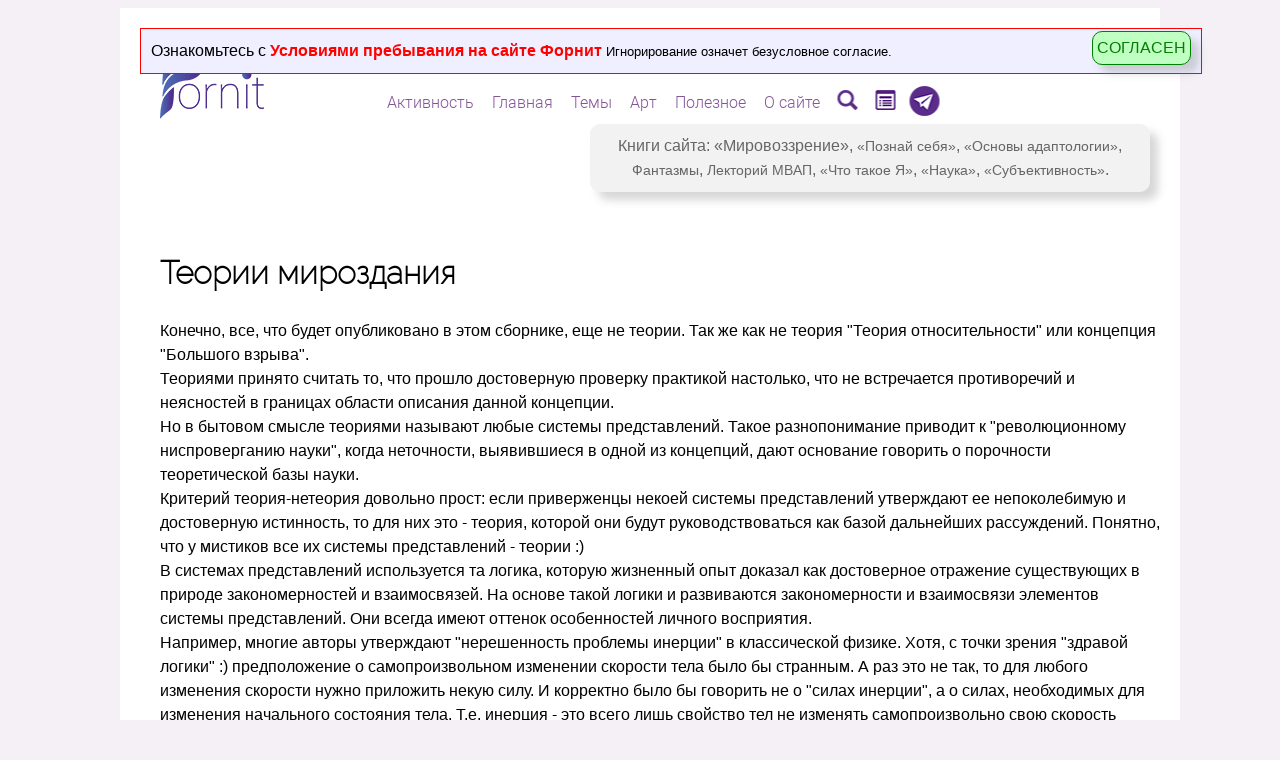

--- FILE ---
content_type: text/html; charset=windows-1251
request_url: https://scorcher.ru/art/theory/theory.php
body_size: 14753
content:
<script>
setTimeout('set_statistic()',2000);
</script><script Language='JavaScript' src='/ajax/ajax.js'></script>
<script>
function set_statistic()
{
var link='/stat/stats_server.php?name=%D2%E5%EE%F0%E8%E8+%EC%E8%F0%EE%E7%E4%E0%ED%E8%FF&domain=scorcher.ru&url=%2Fart%2Ftheory%2Ftheory.php&from=&robot=&spece=0&isStaticPage=0';
// alert(link);return;
var AJAX = new ajax_support(link,sent_request_stat);
AJAX.send_reqest();
function sent_request_stat(res)
{
// alert(res);
}
}
</script><html>
<head>
<meta name="viewport" content="width=device-width, initial-scale=1.0"><title>Fornit Теории мироздания</title>
<META name="keywords" content="Теории, О науке, о религии, наука, вера, религия, философия, Физика, строение вещества, структура материи, теория эфира, Большой взрыв, аннигиляция, принцип неопределенности, антиматерия, черные дыры, красное смещение, душа, мистика, првда и ложь, критерии истины" >

<meta http-equiv="Content-Type" content="text/html; charset=windows-1251">
<LINK REL="STYLESHEET" TYPE="text/css" HREF="/fonts/roboto/roboto.css">
</head>
<body bgcolor="#F5F0F5" text="#000000" leftmargin="-5" topmargin="-5" marginwidth="-5" marginheight="-5" >
<SCRIPT language=JavaScript src="/mob/img_normalizer.js"></SCRIPT>
<center>
<Script Language="JavaScript" >
if(is_mobila_adaptive)
document.write("<div style='position:relative;width:98%;max-width:1000px;background-color:#ffffff;text-align:left;padding:0px;text-align:left;word-wrap:break-word;'>");
else
document.write("<div style='position:relative;width:95%;max-width:1000px;background-color:#ffffff;text-align:left;padding:20px;text-align:left;'>");
</script>

<style>
a:link {
	text-decoration: none;
	color: #7D449D;	
}
a:visited { 
	text-decoration:none;
	color: #7D449D;
}
a:hover {
	text-decoration: underline;
	color: #FF8700;
}
a:active  {
	text-decoration: underline;
	color: #7D449D;
}
@font-face {
  font-family: 'ralewaythin';
  src: url('/sys_pic/main_new/font_raleway/ralewaythin.eot');
    src: local('Drugs'), url('/sys_pic/main_new/font_raleway/ralewaythin.woff2') format('woff2'), url('/sys_pic/main_new/font_raleway/ralewaythin.woff') format('woff'), url('/sys_pic/main_new/font_raleway/ralewaythin.ttf') format('truetype');
    font-weight: 200;
    font-style: normal;
}
p
{
line-height:1.5; 
}
li
{
line-height:1.5; 
}
</style>
<center><div style="POSITION:relative;width:1000px;background-color:#ffffff;text-align:left;padding:20px;font-size:12pt;font-family:arial;line-height: 1.5;">
<style>
  .top-warning-alert {
    position: absolute;
    z-index: 10000;
    top: 0px;
    left: 0px;
    width: 100%;
    padding: 10px;
    font-family: arial;
    background-color: #EFEFFF;
    border: solid 1px red;
    display: none;
  }

  .top-warning-alert__btn {
    position: absolute;
    right: 10px;
    top: 2px;
    cursor: pointer;
    background-color: #BFFFC1;
    color: green;
    border: solid 1px green;
    padding: 4px;
    box-shadow: 8px 8px 8px 0px rgba(122, 122, 122, 0.3);
    border-radius: 10px;
  }
  
  @media screen and (max-width: 800px) {
    .top-warning-alert {
      width: auto;
    }
    .top-warning-alert__btn {
      text-align: center;
      margin-top: 10px;
      position: static;
      display: block;
    }
  }
  
</style>
<div id='top_warning_alert' class='top-warning-alert'>Ознакомьтесь с <a href='/sys/main_condition.php' target='_blank' style='color:red;' title='Игнорирование означет безусловное согласние'><b>Условиями пребывания на сайте Форнит</b></a> <span style='font-size:10pt;'>Игнорирование означет безусловное согласие.</span> <span class='top-warning-alert__btn' onClick='confirm_user()' title='Я согласен с условиями пребывания на сайте Форнит!'>СОГЛАСЕН</span></div><script language="JavaScript">
//alert("ЕЩЕ НЕ СОГЛАСЕН");
var top_warning_alert=document.getElementById('top_warning_alert');
top_warning_alert.style.display="block";

function confirm_user()
{
warn_setCookie('top_warning_alert','1', 10000,'/','',0);
var top_warning_alert=document.getElementById('top_warning_alert');
top_warning_alert.style.display="none";
}
/////////////////////////////////////
function warn_setCookie( name, value, expires, path, domain, secure ) 
{
var today = new Date();
today.setTime( today.getTime() );
if ( expires )
expires = expires * 1000 * 60 * 60 * 24;
var expires_date = new Date( today.getTime() + (expires) );
document.cookie = name+'='+escape( value ) +
		( ( expires ) ? ';expires='
+expires_date.toGMTString() : '' ) +
		( ( path ) ? ';path=' + path : '' ) +
		( ( domain ) ? ';domain=' + domain : '' ) +
		( ( secure ) ? ';secure' : '' );
}
</script><style>
.img_chander
{
POSITION:absolute;
Z-INDEX:12;
LEFT:0px;TOP:0px;
opacity: 0;

transition-property: opacity;
transition-duration: 0.2s;
transition-delay: 0s;
transition-timing-function: linear;
}
</style>
<script>

function top_mask(divID,href,title,img_base,img_over,target=0)
{ 
	
var tStr="";
if(target==1)
	tStr=" target='_blank' ";
	
var aHref="<a href='"+href+"' title='"+title+"' "+tStr+">";
if(href.length==0)
	aHref="";

//if(target==1) alert(aHref);

if(divID=="menu_image3_id")
{
document.getElementById(divID).innerHTML=aHref+"<img src='"+img_base+"'   border=0 style='Z-INDEX:11;POSITION:absolute;LEFT:-4px;TOP:-4px;' ><img src='"+img_over+"'  border=0 class='img_chander' style='Z-INDEX:12;POSITION:absolute;LEFT:-4px;TOP:-4px;opacity: 0;' onmouseOver='set_show_red(this,\""+img_over+"\")' onmouseOut='set_hile_red(this,\""+img_base+"\")' ></a>";
}
else
{
document.getElementById(divID).innerHTML=aHref+"<img src='"+img_base+"'   border=0 style='Z-INDEX:11;POSITION:absolute;LEFT:0px;TOP:0px;' ><img src='"+img_over+"'  border=0 class='img_chander' style='Z-INDEX:12;POSITION:absolute;LEFT:0px;TOP:0px;opacity: 0;' onmouseOver='set_show_red(this,\""+img_over+"\")' onmouseOut='set_hile_red(this,\""+img_base+"\")' ></a>";
}
/*
document.getElementById(divID).innerHTML=aHref+"<img src='"+img_base+"'   border=0 style='Z-INDEX:11;POSITION:relative;LEFT:0px;TOP:4px;' ><img src='"+img_over+"'  border=0 class='img_chander' style='Z-INDEX:12;POSITION:absolute;LEFT:0px;TOP:0px;opacity: 0;' onmouseOver='set_show_red(this,\""+img_over+"\")' onmouseOut='set_hile_red(this,\""+img_base+"\")' ></a>";
*/
//alert(document.getElementById(divID).innerHTML);
}

function set_show_red(img,img_over)
{ 
//	return;   // ОТКЛЮЧИТЬ КРАСНОЕ НАВЕДЕНИЕ
//	alert("show_red "+img);
img.style.opacity=1;
img.src=img_over;
}

function set_hile_red(img,img_base)
{
img.style.opacity=0;
img.src=img_base;
}

</script>
<style>

.menu_opacity
{
transition-property: opacity;
transition-duration: 300ms;
transition-delay: 0s;
transition-timing-function: linear;
opacity:0.0;	
}

.menu_level_0
{
position:relative;
font-family:Roboto;
font-weight:300;
font-size:12pt;
#background-color:#eeee;
padding:2px;
padding-left:4px;
padding-right:4px;
border-radius: 4px;
box-sizing:border-box;
#border:solid 1px #ffffff; /* чтобы не дергалось под hover */
cursor:pointer;
#box-shadow: 8px 8px 8px 0px rgba(122,122,122,0.3);
text-shadow:1px 1px 1px #ffffff;
white-space: nowrap;
}
.menu_level_0:hover
{
border:solid 1px #8A3CA4;
}

.menu_level_1
{
position:absolute;
#top:0px;
#right:100px; /* ширина блока подменю1 */
font-family:Roboto;
font-weight:300;
font-size:12pt;
background-color:#ffffff;
padding:2px;
padding-left:4px;
padding-right:4px;
border-radius: 4px;
border:solid 1px #8A3CA4;
#cursor:pointer;
box-shadow: 8px 8px 8px 0px rgba(122,122,122,0.3);
white-space: nowrap;
display:none;
}


.menu_link
{
color: #855598; # #3D146B;
}
.menu_link:hover
{
color: #FF8700;
box-shadow: 1px 1px 1px 1px rgba(122,122,122,0.3);
}





</style>

<!-- Для открывания ссылок в другом окне js:open_anotjer_win(link)  -->
<form name="open_another_menu" method="post" action="" target="_blank"></form>

<SCRIPT>
    
if(screen.width>800) {
    document.addEventListener("DOMContentLoaded", function (event) {
        show_site_menu();
    });
}

function show_site_menu()
{ 
var nodes = document.getElementsByClassName('site_menu_palece'); //alert(nodes.length);
for(var i=0; i<nodes.length; i++) 
{   
// для каждого меню запросить модель 
var AJAX = new ajax_support('/menu/menu_server.php?num='+i,sent_menu_mess);
AJAX.send_reqest();
function sent_menu_mess(res)
{
//alert(res);
if(res[0]!='!')
{
alert("ОШИБКА: "+res);
return;
}
var p=res.split("|");

var cur_global=p[0].substr(1);
//alert(cur_global);

nodes[cur_global].innerHTML=p[1]; 
var id="show_site_menu_id"+cur_global; 
setTimeout("set_fool_opacity('"+id+"')",10);

///sys/img_linker.php  ,1- открывать в другом окне
top_mask('menu_image1_id','/forum/Sources/search.php','Поиск','/menu/searching.png','/menu/searching_r.png',1);
top_mask('menu_image2_id','/fornit/','Титульная страница-анонс сайта','/menu/landing.png','/menu/landing_r.png');
top_mask('menu_image3_id','https://t.me/thinking_cycles','Телеграм-канал','/menu/telegram.png','/menu/telegram_r.png',1);
}



}
}
function set_fool_opacity(id)
{ 
document.getElementById(id).style.opacity="1.0";
}



function menu_show1(parent,id,level)
{ 
	 //	if(level==1) alert(id);
	if(!document.getElementById(id))
		return;
var sz=get_client_size(); //alert(sz['w']+" | "+sz['h']);
var box=document.getElementById(id);  
box.style.display="block";
var r=box.getBoundingClientRect();
// родитель
var pr=parent.getBoundingClientRect();
var h=pr.bottom-pr.top; //alert(h);
var ptop=pr.top+h;
// позиция всплывающего блока
if(level==0)
{
box.style.left="50%"; box.style.transform="translate(-50%, 0)";
//	alert(sz['h']+" | "+ptop+" | "+(r.bottom-r.top));
if(sz['h'] > (ptop+(r.bottom-r.top)))
	{
box.style.top=(h-1)+"px";
	}
else
box.style.top=(-(r.bottom-r.top))+"px";
}

if(level==1)
{   
// родитель - строка <div> предыдущего уровня
//var pdiv=parent.parentNode;
//alert(parent.offsetLeft);

box.style.top=(parent.offsetTop)+"px";
if(sz['w'] < (pr.right+(r.right-r.left)))
box.style.right=(pr.right-pr.left+parent.offsetLeft)+"px";// +box.offsetLeft - 2
else
box.style.left=(parent.offsetWidth+parent.offsetLeft)+"px";
}


setTimeout("set_fool_opacity('"+id+"')",10);
set_fool_opacity(id);
}
function menu_hide1(id,level)
{
	if(!document.getElementById(id))
		return;
//var id="menu_sub_"+num;
//document.getElementById(id).style.display="none";
document.getElementById(id).style.opacity="0.0";
set_hide_show(id);
}
function set_hide_show(id)
{ 
document.getElementById(id).style.display="none";
}

function get_client_size()
{
var cx = (window.innerWidth ? window.innerWidth : (document.documentElement.clientWidth ? document.documentElement.clientWidth : document.body.offsetWidth));
var cy = (window.innerHeight ? window.innerHeight : (document.documentElement.clientHeight ? document.documentElement.clientHeight : document.body.offsetHeight));

return {'w':cx,'h':cy}
}

function menu_goto(link)
{
event.stopPropagation();

if (event.shiftKey==1)
	{
document.forms.open_another_menu.action=link;
document.forms.open_another_menu.submit();
return;
	}
location.href=link;
}
</SCRIPT>
<div id='div_18plas_id' style='Z-INDEX:11;POSITION:absolute;RIGHT:6px;TOP:4px;width:25px;height:25px;'></div>

<div class='site_menu_palece' style='POSITION:absolute;Z-INDEX:1100;top:30px;left:50%;transform: translate(-50%, 0);white-space: nowrap;'></div><script>top_mask('div_18plas_id','/sys/main_condition.php','Зачтите условия посещения сайта!','/sys_pic/18_plus.png','/sys_pic/18_plus_r.png',1);</script><style>
.img_chander
{
transition-property: opacity;
transition-duration: 0.2s;
transition-delay: 0s;
transition-timing-function: linear;
}
</style>
<SCRIPT language=JavaScript src="/mob/img_normalizer.js"></SCRIPT>
<Script Language='JavaScript' >
if(is_mobila_adaptive)
{
document.write('<div style="position:relative;"><img src="/sys_pic/main_new/logo_mob.png" border=0><div style="position:absolute;top:0px;left:0px;width:60px;height:60px;cursor:pointer;" onClick="switch_show_menu();"></div><div style="position:absolute;top:0px;left:60px;width:200px;height:60px;cursor:pointer;" onClick="document.location.href=\'/index.php\';"></div>');

document.write("<div id='telegram_div_id' style='Z-INDEX:11;POSITION:absolute;RIGHT:60px;TOP:16px;width:30px;display:block;'><A HREF=\"https://t.me/thinking_cycles\" target=\"_blank\"><span style=\"font-size:16px;font-famile:arial;\"><img src='/menu/telegram.png' width=24 height=24 border=0 title='Телеграм-канал'></span></A></div></div>");

document.write("<div id='search_div_id' style='Z-INDEX:11;POSITION:absolute;RIGHT:30px;TOP:30px;width:30px;display:block;'><A HREF=\"/forum/Sources/search.php\" target=\"_blank\"><span style=\"font-size:16px;font-famile:arial;\"><img src='/art/img/searching.png' width=24 height=24 border=0 title='Поиск по сайту'></span></A></div></div>");

document.write('</center>'); // закрываем, чтобы не повлиял на всю страницу (там косяк на страницах /articles/art.php и всё центруется)

var menu_string='<div id="div_menu_mob_str" style="width:100%;display:none;position:relative;z-index:1000;overflow:hidden;">\
<table width="100%" cellpadding=6 cellspacing=4 border=0 style="font-family:Roboto;text-decoration: none;"><tr>\
<td align=center class="block_menu" onClick="gotopage(\'/menu/munu_page.php?id=2\');">Главное</td>\
<td align=center class="block_menu" onClick="gotopage(\'/menu/munu_page.php?id=3\');">Темы</td>\
<td align=center class="block_menu" onClick="gotopage(\'/menu/munu_page.php?id=5\');">Полезное</td>\
<td align=center class="block_menu" onClick="gotopage(\'/menu/munu_page.php?id=1\');">Активность</td>\
</tr><tr>\
<td align=center class="block_menu" onClick="gotopage(\'/journal/show_news_archive.php?id=1\');">Статьи</td>\
<td align=center class="block_menu" onClick="gotopage(\'/forum/activity.php\');">Новое</td>\
<td align=center class="block_menu" onClick="gotopage(\'/photo/gallery.php\');">Фото</td>\
<td align=center class="block_menu" onClick="gotopage(\'/menu/munu_page.php?id=6\');">О сайте</td>\
</tr></table>\
</div>\
';
// очистить установленное меню:
//setTimeout("setmenustr()",200);

// установить мобильное меню
document.write(menu_string);
}
else
{ // logo_menu_dlg.js   onMouseOver="set_logo_meu_dlg(this);" onMouseOut="close_logo_meu_dlg();"
document.write('<div style="position:relative;left:-20px;top:-25px;"><img id="main_logo_img_id" src="/sys_pic/main_new/logo_140.png" border=0 style="Z-INDEX:9;POSITION:absolute;LEFT:20px;TOP:0px;cursor:pointer"   title="Мировоззренческий сайт Форнит на scorcher.ru"><img id="main_logo_img_id2" src="/sys_pic/main_new/logo_140_link.png" border=0 class="img_chander" style="Z-INDEX:10;POSITION:absolute;LEFT:20px;TOP:0px;cursor:pointer;opacity: 0;"  onmouseOver="show_red(this)" onmouseOut="hile_red(this)" title="Мировоззренческий сайт Форнит на scorcher.ru" onClick="document.location.href=\'/index.php\';">');
document.write("<div id='search_div_id' style='Z-INDEX:11;POSITION:absolute;RIGHT:30px;TOP:30px;width:50px;display:block;'>&nbsp;</div></div>");
}

function show_red(img)
{
img.style.opacity=1;
img.src="/sys_pic/main_new/logo_140_link.png";
}
function hile_red(img)
{
img.style.opacity=0;
img.src="/sys_pic/main_new/logo_140.png";
}
</script>
<!-- Script src='/sys/logo_menu_dlg.js' ></Script --><Script Language='JavaScript' >
if(is_mobila_adaptive)
{
document.write('<div style="height:20px;width:100px;">&nbsp;</div>');
}
else
{
document.write('<div style="height:20px;width:100px;">&nbsp;</div>');
}
</Script><div style='height:60px;width:100px;'>&nbsp;</div>
<div style='position:relative;width:100%;'><style>
A.anonslink {
#text-decoration: none;
color:#666666;
font-size:16px;
font-family:arial;
}
A.anonslink2 {
#text-decoration: none;
color:#666666;
font-size:14px;
font-family:arial;;
}
</style><div id='book_div_id' style='position:absolute;z-Index:10;top:-20px;right:10px;width:540px;
padding:10px;background-color:#f2f2f2;word-wrap:break-word;overflow:hidden;
box-shadow: 8px 8px 8px 0px rgba(122,122,122,0.3);
border-radius: 10px; cursor:pointer;text-align:center;color:#666666;'
onClick='location.href="/book/new_book.php"'>
<!-- mark1 --><span style='font-size:16px;font-family:arial;'>Книги сайта: <a href='/mirovozzrenie/mirovozzrenie.php' target='_blank' class='anonslink' style='color:#666666;' title='Научно-популярная книга об основах личных представлений о мире и себя в нем.' onClick='event.stopPropagation();'>«Мировоззрение»</a></span>, 
<span style='font-size:16px;font-family:arial;'><a rel='nofollow' href='/book/new_book_1.php' target='_blank' class='anonslink2' style='color:#666666;' title='Научно-популярная книга - основы представлений об организации психики.' onClick='event.stopPropagation();'><nobr>«Познай себя»</nobr></a>, <a rel='nofollow' href='/adaptologiya/adaptologiya_basic.php' target='_blank' class='anonslink2' style='color:#666666;' title='Системная модель развития адаптивных механизмов индивидуальной адаптации к новому.' onClick='event.stopPropagation();'><nobr>«Основы адаптологии»</nobr></a>,<br> <a rel='nofollow' href='/book/new_book_2.php' target='_blank' class='anonslink2' style='color:#666666;' title='Литературно-художественные произведения.' onClick='event.stopPropagation();'><nobr>Фантазмы</nobr></a>, <a rel='nofollow' href='/optional_class/MVAP_lections.pdf' target='_blank' class='anonslink2' style='color:#666666;' title='Курс лекций по модели МВАП' onClick='event.stopPropagation();'><nobr>Лекторий МВАП</nobr></a>, <a rel='nofollow' href='/adaptologiya/chto_takoye_ya/chto_takoye_ya.php' target='_blank' class='anonslink2' style='color:#666666;' title='Основы схемотехники природных нейросетей' onClick='event.stopPropagation();'><nobr>«Что такое Я»</nobr></a>, <a rel='nofollow' href='/mirovozzrenie/nauka.php' target='_blank' class='anonslink2' style='color:#666666;' title='Наука. Научная методология и этика' onClick='event.stopPropagation();'>«Наука»</a>, <a rel='nofollow' href='/conscience/consciousness_theory_book.php' target='_blank' class='anonslink2' style='color:#666666;' title='Трилогия: Рефлексы, Субъективное, Бессознательное. Основы фундаментальной теории сознания.' onClick='event.stopPropagation();'>«Субъективность»</a>. <!-- mark2 -->
</span>
</div>
<script>
//alert(is_mobila_adaptive);
if(is_mobila_adaptive)
{
var book_div_id=document.getElementById('book_div_id');
book_div_id.style.position='relative';
book_div_id.style.width="";
book_div_id.style.left="0px";
}
</script>
</div><div id='shift_div_id' style='height:60px;'>&nbsp;</div><!-- SCRIPT language=JavaScript src="/menu/menu.js"></SCRIPT -->
<script language="JavaScript">
if(is_mobila_adaptive)
{
function gotopage(url)
{
document.location.href=url;
}
var div_menu_mob_str=document.getElementById('div_menu_mob_str');
function switch_show_menu()
{
if(div_menu_mob_str.style.display=="block")
	div_menu_mob_str.style.display="none";
else
	div_menu_mob_str.style.display="block";
}
}

window.onload=function()
{
//	alert("!!!!");
//setTimeout("setmenustr()",100);

if(!is_mobila_adaptive)
{ 
var div = document.createElement('div');
div.innerHTML ='<div id="div_main_menu_pc"></div>';
document.body.appendChild(div);

//document.write('<div id="div_main_menu_pc"></div>');
var AJAX = new ajax_support('/menu/server_common_menu_pc.php',sent_request_mess3);
AJAX.send_reqest();
function sent_request_mess3(res)
{
//var nArr=res.split("|||");
document.getElementById('div_main_menu_pc').innerHTML=res;
} 

}

}
</Script>
<br><H1 style='font-family:ralewaythin;'>Теории мироздания</H1>

Конечно, все, что будет опубликовано в этом сборнике, еще не теории. Так же как не теория "Теория относительности" или концепция "Большого взрыва". <br>
Теориями принято считать то, что прошло достоверную проверку практикой настолько, что не встречается противоречий и неясностей в границах области описания данной концепции. <br>
Но в бытовом смысле теориями называют любые системы представлений. Такое разнопонимание приводит к "революционному ниспроверганию науки", когда неточности, выявившиеся в одной из концепций, дают основание говорить о порочности теоретической базы науки.<br>
Критерий теория-нетеория довольно прост: если приверженцы некоей системы представлений утверждают ее непоколебимую и достоверную истинность, то для них это - теория, которой они будут руководствоваться как базой дальнейших рассуждений. Понятно, что у мистиков все их системы представлений - теории :)<br>
В системах представлений используется та логика, которую жизненный опыт доказал как достоверное отражение существующих в природе закономерностей и взаимосвязей. На основе такой логики и развиваются закономерности и взаимосвязи элементов системы представлений. Они всегда имеют оттенок особенностей личного восприятия. <br>
Например, многие авторы утверждают "нерешенность проблемы инерции" в классической физике. Хотя, с точки зрения "здравой логики" :) предположение о самопроизвольном изменении скорости тела было бы странным. А раз это не так, то для любого изменения скорости нужно приложить некую силу. И корректно было бы говорить не о "силах инерции", а о силах, необходимых для изменения начального состояния тела. Т.е. инерция - это всего лишь свойство тел не изменять самопроизвольно свою скорость относительно других тел, что очень даже естественно!<br>
Проверка системы представлений на практике - единственный путь определения ее истиной достоверности, но из-за опять же личностного подхода к интерпретации данных, требуется не просто всесторонняя проверка, но и осмысливание как можно большим числом личностей. Слишком часто предлагаемые системы представлений, в которых убежден автор, такой проверки, по сути, не подвергались, даже в плане достаточно разностороннего обсуждения.<br>
Все приводимые ниже тео.. концепции не могут претендовать на окончательную доказательность и полное экспериментальное подтверждение. Кроме того, никакая из них пока не дала практические результаты преимущества своего использования, а ведь именно это и есть критерий ценности теории. Но в каждой из них есть Идеи, которые думающий человек может сопоставлять, сравнивая с собственными представлениями и развивая их. <br>
К сожалению, многие теоретики, особенно ведущие современные физики, мало утруждают себя изложением своих концепций в относительно понимаемой для неспециалистов форме, и такие работы, естественно, здесь не приводятся. <br>
С другой стороны, разительна пропасть, разделяющая профессионалов от дилетантов. Слишком многим кажется, что вспышка идеи, озарившая их ум, удивившая новизной и глобальностью их самих, уже превыше всего того, что навыдумывали "эти смешные очкарики". Это мнение настолько сильно, что даже в фильмах, если показывают ученого, то обязательно тупым полудурком :) <b>Отлично о таких случаях написал <a href="annot/annot.htm" target="_blank">Владимир Губайловский</a></b>, а заодно поделился способами, как распознать творения таких увлеченных фанатиков своих идей. Это на самом деле классно написанная статья, поэтому открываю именно ей занавес :) <br>
Но не менее распространен другой вариант, когда ученый искренне верит в свое заблуждение.  Есть ли критерии, по которым это можно определить? Вот статья, значение которой вряд ли может морально устареть: <a href="/art/theory/psevdo_science.php" target="_blank">Наука о явлениях, которых на самом деле нет</a><br>
А в дополнение к ней рекомендую не менее классную и неоднозначную статью <a href="ateism.htm" target="_blank">Дмитрия Манина</a>.<br>
Кроме того, предлагаю статьи: <a href="/collection/science.php" target="_blank">Ортодоксальная наука</a> и <a href="/art/science/theory/axioms.php" target="_blank">Аксиомы и постулаты</a>.
<hr>
<b>Вообще о теориях:</b><br>

Академик Виталий Лазаревич Гинзбург <a href="/art/theory/development.php" target="_blank">Физический минимум на начало XXI века</a>
<font size="-1">
Речь идет о составлении 
            некоторого списка проблем, представляющихся в данное время наиболее 
            важными и интересными. Это темы, о которых каждый физик должен иметь 
            некоторое представление, знать о чем идет речь. Быть может, менее 
            тривиально мнение, что достичь подобной цели вовсе не так уж трудно, 
            не так уж на это нужно потратить много времени и сил. Но для этого 
            необходимы известные усилия не только со стороны «обучающихся», но и 
            со стороны «старших товарищей».
</font>
<br><br>

<a href="/art/theory/paradigms.php" target="_blank">Война c парадигмами</a> 
<font size="-1">
- это статья приверженца теории Т.Куна о парадигмах.
</font>
<br><br>

<a href="/art/theory/anty_paradigm.php" target="_blank">Имре Лакатос. Методология программ научных исследований</a> 
<font size="-1">
- это статья - критика теории Т.Куна о парадигмах.
Полностью работа: <a href="/art/theory/any/lacatosh.php" target="_blank">Имре Лакатос. Методология программ научных исследований</a> (477 kb) 
</font>
<br><br>


Из подборки <b><a href="/art/theory/air/air.php" target="_blank">Современные теории эфира </a></b>:<br>
Все фундаментальные теории мироздания можно подразделить на две группы: те, которые считают, что все пространство заполнено средой (чаще всего газоподобной с большой жесткостью, определяющей скорость передачи волн в нем) - основой всего, которая тем самым делает понятие пространства и времени абсолютными и на те, которые оперируют понятием поле, представленное отдельными квантами, свойство которых совершенно не вещественно и таково, что в местах, где эти кванты не представлены веществом (в гипотетических местах вне вещества и излучения свободных квантов), они вырождены в  "пустоту", где понятия пространства и времени теряют смысл. <br>
Различие в теориях - между эфиром как постоянно и стабильно существующей средой, состоящей из частиц (а из чего состоят эти частицы?) и эфиром как динамически меняющимся полем.<br>
Слово "эфир" сегодня каждый понимает в меру своей искушенности :) Существующие теории, которые активно и, подчас, с непримиримой агрессией, поддерживают авторы, различаются от самых пошлых и наивных до заумно парящих в недосягаемых абстракциях. <br>
Практически ни одна современная теория о фундаментальных законах вселенной не обходится без понятия эфира как переносчика взаимодействия, даже если не использует этого слова. В последнем случае это - тот "эфир", о котором говорил Эйнштейн: <font color="#990000">"...мы не можем в теоpетической физике обойтись без эфиpа, т.е. континуума, наделенного физическими свойствами, ибо общая теоpия относительности ... исключает непосpедственное дальнодействие; каждая же теоpия близкодействия пpедполагает наличие непpеpывных полей, а следовательно, существование "эфиpа". " (Эйнштейн А. Об эфиpе: 1924 г. / Сочинения: В 4 т.-М.: Hаука, 1965.-Т. " 2.-С. 160) </font> Конечно, без "переносчика взаимодействия" ничего происходить не может, роль "эфира" в подобных теориях отводится полям. Вот информация об одном таком направлении исследований: <a href="/journal/art/art19.php" target="blank"> Новый взгляд на природу элементарных частиц</a>.<br>
<br>



<h2>Эфирные фундаментальные концепции мироздания (альтернативные теории)</h2>
<a href="/art/theory/rykov/rrykov2.php" target="_blank">А.В. Рыков Основы теории эфира</a> - свежая (январь 2008г.) работа А.В.Рыкова уровня фундаментального обобщения, где интересна попытка перенести понятие эфира как светоносной среды на структуру вакуума, проявляющуюся в виде флуктуации виртуальных частиц и их влиянием на вещество. (старая работа - <a href="rykov/rykov.htm" target="_blank">А.В. Рыков Основы теории эфира</a>).
<a href="/art/theory/rykov/dark_matter.php" target="_blank">«Тёмная» энергия и «тёмная» материя Вселенной</a><font size="-1"> и <a href="/art/theory/rykov/2ways.php" target="_blank">Два способа расчета «плотности» тёмной материи</a><font size="-1"> - более новые работы A.B.Рыкова<br>
НО вот публикация А.Рыкова об авантюристических генераторах Потапова: <a href="kpd100/rycov.htm" target="_blank">Катастрофа неизбежна?</a>. Речь идет о вечном двигателе, генераторе с КПД > 100%. <br>
Вот что еще пишут про подобные двигатели: 
<a href="kpd100/generators.htm" target="_blank">Об ошибках при измерении кпд теплогенераторов</a>, <a href="../../mist/tors/critic3.htm" target="_blank">Безграничные возможности</a> и <a href="kpd100/potapov.htm" target="_blank">Дети лейтенанта Шмидта от кавитации. Фоминский Л.П. и Потапов Ю.С.</a> <br>
Еще раньше тихо прогремели с подобными генераторами <a href="../../mist/tors/critic4.htm" target="_blank">Чернецкий</a> и <a href="../../mist/tors/facts.htm" target="_blank">Котельников</a> :)

</font>
<br><br>


<a href="dugin/dugin.htm" target="_blank">В. Дугин Теория первовещества</a>
<font size="-1">
- по вышеприведеному критерию - типично мистическая теория :)
</font>
<br><br>

<a href="crit_sto/unsto.htm" target="_blank">Кулигин В.А., Кулигина Г.А., Корнева М.В.
КРИЗИС РЕЛЯТИВИСТСКИХ ТЕОРИЙ</a> 
<font size="-1">
- критика релятивистских теорий. 
</font>
<br><br>


<a href="/art/theory/air/sample_photon.php" target="blank">Эфирная теория фотона</a> 
<font size="-1">
- до каких умозрительных абстракций доходят эфирщики
</font>
<br><br>



<h2>Ортодоксальные фундаментальные концепции мироздания</h2>
<b>Для быстрого ликбеза рекомендуется:</b><br>
<li>Вводная статья <a href="/art/theory/basic.php" target="_blank">О Фундаментальных взаимодействиях</a>.<br>

<li>Брайан Грин <a href="/art/theory/Briyan_Grin/Briyan_Grin.php" target="_blank">Элегантная вселенная</a> (суперструны, скрытые размерности и поиски окончательной теории).<br>
<li>Брайан Грин <a  rel="nofollow" href="http://www.scorcher.ru/art/theory/Briyan_Grin/tkankosmosa.docx" target="_blank">Ткань космоса</a> (Пространство, время и структура реальности).<br>

<li>Ли Смолин <a href="/art/theory/Smolin_Nepriyatnosti-s-fizikoy/Smolin_Nepriyatnosti-s-fizikoy.fb2" target="_blank">Неприятности с физикой…</a> (fb2).<br>
<li>Ли Смолин <a href="/art/theory/Smolin_Nepriyatnosti-s-fizikoy/Smolin_Nepriyatnosti-s-fizikoy.htm" target="_blank">Неприятности с физикой…</a> (html).<br>

<li>Игорь Иванов <a href="/art/theory/ivanov/ivanov.php" target="_blank">Мир внутри атомного ядра</a>.<br>
<li>Мичио Каку <a href="/art/theory/michio_kaku/michio_kaku.php" target="_blank">Параллельные миры</a>.<br>
<li>Лоуренс КРАУСС <a href="/art/theory/Strakh_fiziki/Strakh_fiziki.php" target="_blank">Страх физики</a>.<br>
<br>




<a href="chernin/vakuum.htm" target="_blank">A.Д. Чернин Физический вакуум и космическая антигравитация</a>
<font size="-1"></font>
<br><br>

<a href="/art/theory/dark_matter.php" target="_blank">Темная материя и темная энергия во Вселенной</a>
<font size="-1">
Космологические данные свидетельствуют о существовании новых 
            типов частиц, ещё не открытых в земных условиях и составляющих 
            «темную материю» во Вселенной. Скорее всего, речь идет о целом 
            пласте новых явлений в физике микромира, и вполне возможно, что этот 
            пласт явлений будет открыт в земных лабораториях в недалеком 
            будущем.
</font>
<br><br>

<a href="/art/theory/black_holes.php" target="_blank">Черные дыры и структура пространства-времени</a>
<font size="-1">
Пространство, время, гравитация: СТО + теория струн. С обсуждениями.
</font>
<br><br>


<a href="alemanov/field.htm" target="_blank">Алеманов С.Б. ПОЛЕВАЯ ПРИРОДА МАТЕРИИ (Волновая теория)</a>
<font size="-1">
Эту работу очень рекомендую всем, кто хочет не понаслышке получить представления, основанные на общепризнанных научных взглядах. Хотя автор местами и попинывает классику, но делает это очень обосновано. Текст ясен для восприятия, очень обстоятелен и последователен. В результате действительно возникает понимание сути описываемых явалений.
</font>
<br><br>

<a href="drusha.htm" target="_blank">Стоячие ЭМ волны как пробный камень для альтернативных теорий</a>
<font size="-1">
- стоит, мне кажется, кое что учесть отсюда альтернативным теоретикам, для собственной же пользы.
</font>
<br><br>



<b>Стивен Хокинг</b> - один из ведущих физиков нашей планеты:<br>
<a href="/art/theory/hoking/hoking_stiven.htm" target="_blank"> Краткая история времени от большого взрыва до черных дыр</a> <font size="-1">- мировоззренческая работа в популярном изложении. В архиве 1,3mb: <a href="/art/theory/hoking/hoking_stiven.zip">hoking_stiven.zip</a><br>
Более поздняя книга: <a href="/art/theory/hoking/hoking_stiven2.zip">Мир в ореховой скорлупке</a> - архив 5,7 мб.
</font>
<br><br>

<a href="/art/theory/hoking/suoer_lines.php" target="_blank">Суперструны</a> <font size="-1">- коротко об одной из наиболее восхитительных и глубоких теорий в 
современной теоретической физике.</font>
<br><br>

<a href="/art/theory/quant_gravi/quant_gravi.php" target="_blank">Теория петлевой квантовой гравитации</a> <font size="-1">- альтарнативная суперструнам теория.</font>
<br><br>


<a href="matukrish/photon.htm" target="_blank">Ашок Матукришнан Ревизия концепции фотона</a>
<font size="-1">
Представления о фотоне как о волне возмущения вакуума плюс вакуумные колебания недостаточны и углубляются в этой статье.
</font>
<br><br>


<a href="/art/theory/anty/anty.htm" target="_blank">Антивещество</a>
<font size="-1">
- сборник четырех статей про антивещество. Здесь предлагается не столько теории, сколько фактический материал и данные экспериментов. 
</font>
<br><br>

<a href="/art/theory/sto/relativity.php" target="_blank">О теории относительности</a>
<font size="-1">
- подборка по истории и основам теории относительности 
</font>
<br><br>

<a href="/art/theory/sto/pop_STO.php" target="_blank">Парадоксы теории относительности</a>
<font size="-1">
- популярное изложение некоторых вопросов теории относительности :) 
</font>
<br><br>

<a href="/art/theory/sto/sto.htm" target="_blank">Физические начала специальной теории относительности</a>
<font size="-1">
- это та самая классика :) 
</font>
<br><br>

<a href="/art/theory/sto/STO2.php" target="_blank">Теория относительности</a> (! ~1,8mb) <a href="/art/theory/sto/sto2.zip" target="_blank">ZIP Теория относительности 900kb</a>
<font size="-1">
- изложение теории относительности для астрономов 
</font>
<br><br>


<a href="/art/theory/sto/art/theory/sto/speed.php" target="_blank">О скорости света</a>
<font size="-1">
- о случаях превышения скорости света и замедления скорости света. 
</font>
<br><br>


<a href="/art/theory/new_sto/stqv.htm" target="_blank">В.М. Мясников Новая редакция специальной теории относительности</a> 
<font size="-1">
- несмотря на критику (может быть в прямом смысле? :) ) представлена обновленная версия, свободная, по утверждению авторов, от всех приписываемых недостатков СТО.
</font>
<br><br>

<a href="/art/theory/any/kazimir.htm" target="_blank">Эффект Казимира и гравитация</a> 
<font size="-1">
- обоснование гипотезы о том, что флуктуации вакуума являются причиной гравитационного взаимодейтсвия.
</font>
<br><br>

<a href="/art/theory/cosmologia/cosmologia.php" target="_blank">Актуальные проблемы космологии</a> 
<font size="-1">
- обзорная статья.
<li><A HREF="/art/theory/cosmologia/cosmologia2.php">Откуда астрономы это знают</A><br>
<li><A HREF="/art/theory/cosmologia/cosmologia3.php">Острова в океане темной энергии</A><br>
</font>
<br>
<a href="/art/theory/cosmologia/universe_map.php" target="_blank">Карта вселенной</a> 
<font size="-1">
- о том, как можно попытаться изобразить всю Вселенную на нескольких листах бумаги.
</font>
<br><br>



<b>Полумистические фундаментальные концепции мироздания</b><br>

<a href="/art/theory/quants/mensky.php" target="_blank">М.Б.Менский</a> - фантастические интерпретации квантовой механики.<br>

<a href="/art/theory/lubare/lubare.php" target="_blank">Любарь В.Я.</a> Теория пространств</a> - Эта статья выбрана как пример того, как часто самые глобальные теории строятся на фундаменте чрезвычайно небрежно задуманном и совершенно не определенном.<br>

<a href="cosinov/const.htm" target="_blank">Косинов Н.В</a> Сколько констант являются истинно фундаментальными?</a> - иммеются в виду те мировые константы, из которых проистекают выводы всего остального (в виде математических абстракций, естественно :)<br>
<a href="cosinov/elektron.htm" target="_blank">Косинов Н.В</a> как вселенная связана с электроном</a> - как бы в продолжение той же темы и в ее развитие.<br>
<a href="cosinov/const.htm" target="_blank">Косинов Н.В</a> Новое о гравитационной константе G <font size="-1"> - то, от чего зависят свойства всего остального. <b>А вот пример обоснования прорывных технологий: </b></font><br>
<a href="cosinov/woda.htm" target="_blank">Косинов Н.В Вода - энергоноситель, способный заменить нефть</a><br>
<font size="-1">И в качестве таинственно-притягательного обрамления к проектам будущей энергетики: </font>
<a href="cosinov/tesla.htm" target="_blank">Косинов Н.В Эксперименты по беспроводной передаче энергии: подтверждение революционных идей Н.Тесла</a><br>

<font size="-1">А вот какие революционные открытия возникают при громком бабахе заряженного конденсатора: </font>
<a href="cosinov/plazmoid.htm" target="_blank">Косинов Н.В Искуственные плазмоиды с необычными свойствами</a>
<a href="cosinov/gold.htm" target="_blank">Косинов Н.В Золотая пропорция, золотые константы...</a> - из репертуара занимательной математики :)
<br><br>


<a href="/art/mist/kabbala.php" target="_blank">Каббала и научный метод познания</a> 
<font size="-1">
Претензии каббалистов на науку и как это ими реализуется, с комментариями.
</font>
<br><br>


<a href="/art/mist/melhisedec.php" target="_blank">Комментарии к МЕЛХИСЕДЕК Нюхтилина</a> 
<font size="-1">
Чем отличается оплевание науки от оплевания Бога? Или можно ли объяснить непоседливому трехлетке устройство мироздания?
</font>
<br><br>

<b>Философские концепции мироздания</b><br>

<a href="/art/theory/determinism/determinism.php" target="_blank">О детерминизме</a> <br>

<a href="anaksagor/energ.htm" target="_blank">Анаксагор Кэнз Есть ли в природе энергия?</a> <br>
<a href="anaksagor/time.htm" target="_blank">Анаксагор Кэнз Пространтсво и призрак времени</a><br>
<font size="-1">
- Это великолепные статьи мировоззренческого плана, в которых достаточно убедительно и наглядно обосновываются выводы.
</font>
<br><br>


<a href="experiment.htm" target="_blank">Л.М.Барков Роль эксперимента в современной физике</a> 
<font size="-1">
- факты о том, что только и способно доказать верность гипотезы и превратить ее в теорию.
</font>
<br><br>


<b>О нашумевшей Тени сознания императора Пенроуза:</b><br>
<a href="/art/theory/penrouse.php" target="_blank">Работы Роджера Пенроуза</a> 
<font size="-1">
Среди всего - о невозможности построения разума программными алгоритмическими методами.
</font>
<br><br>

<b>О невозможности создать «самую общую теорию всего»:</b><br>
<a href="/art/theory/any/gedel.php" target="_blank">Пределы доказуемости</a> 
<font size="-1">
Из идей сложности и случайности, впервые высказанных Готфридом Лейбницем в его «Рассуждении о метафизике» (1686), и их подтверждения в современной теории информации следует, что невозможно создать «самую общую теорию всего».
</font>
<br><br>




<a href="sorin/sorin.htm" target="_blank">М. Сорин Доказательство того, что у людей разума не было</a> 
<font size="-1">
- про Разум, о Жизни и Смерти, про Лень и Любовь :)
</font>
<br><br>


<b>Далее  - мое резюме статей данного сборника и не только:</b><br>
<a href="/mirovozzrenie/mirovozzrenie.php" target="_blank">Мировоззрение</a> - естественнонаучная концепция.<br>
<a href="resume.php" target="_blank">Вакуум, кванты, вещество</a> - физическая концепция.<br>

<br><br>


</tr></td></table>

<div style='text-align:left;padding:8px;border:solid 1px #D7D7D7;border-radius: 4px;box-shadow: 4px 4px 4px 0px rgba(122,122,122,0.3);font-face:arial;
margin-left:10px;margin-right:10px;
display: inline-block;display: -moz-inline-stack;vertical-align: top;_overflow:hidden;*zoom:1;*display:inline;'><a href='/articles/art.php?id_art=31' target='_blank'><span style='font-size:14pt;' ><b>Обсуждение</b></font></a> <font size='-2'  >Сообщений: 49. Последнее - 11.06.2010г. 15:29:30</div><br><br></body>
</html>

